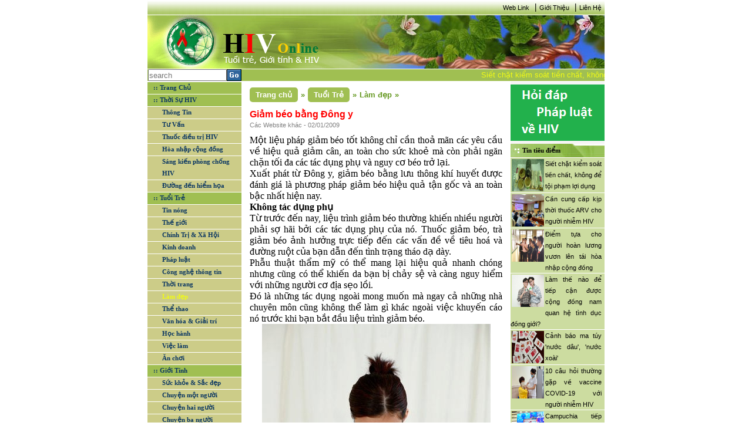

--- FILE ---
content_type: text/html; charset=utf-8
request_url: https://hiv.com.vn/lam-dep/giam-beo-bang-dong-y-442112
body_size: 8483
content:
<!DOCTYPE html>

<html>
<head>
    <meta name="viewport" content="width=device-width" />
    <link href='/favicon.ico' rel='icon' type='image/x-icon'/>
    <title>Giảm b&#233;o bằng Đ&#244;ng y</title>
    <link rel="stylesheet" type="text/css" href="/Content/main.css"/>
    <link rel="stylesheet" type="text/css" href="/Content/reset.css" />
    
    <meta name="description" content="Một liệu ph&#225;p giảm b&#233;o tốt kh&#244;ng chỉ cần thoả m&#227;n c&#225;c y&#234;u cầu về hiệu quả giảm c&#226;n, an to&#224;n cho sức khoẻ m&#224; c&#242;n phải ngăn chặn tối đa c&#225;c t&#225;c dụng phụ v&#224; nguy cơ b&#233;o trở lại. 

"/>

    
    <link type="text/css" rel="stylesheet" href="/Content/news.css" />

	<style>
        div.cookie-popup-wrap{
            width: 100%; height: 100%;
            position: fixed; background: rgba(0,0,0,0.6); top: 0;left: 0;
			z-index: 1000;
			display: none;
        }

        div.cookie-popup{
            width: 610px; margin: 10% auto;
            background-color: #fff; padding: 10px 20px;
			z-index: 1000;
        }

        div.cookie-popup h2{
           border-bottom: 1px solid #DDDDDD;
            margin-bottom: 5px;
            margin-top: 5px;
            font-size: 30px;
            padding: 5px;
            text-align: center;
        }
		div.cookie-popup h2 a{ color: #07c; text-decoration: none;}
        div.cookie-popup h6{
            border-top: 1px solid #DDDDDD; text-align: right;
            font-size: 12px; margin-top: 5px; padding-top: 5px;
            margin-bottom: 5px;
        }
        div.cookie-popup h6 a{ color: #888; text-decoration: none;}
    </style>
</head>
<body>
    <div class="site">
        <div class="wrapper-site" id="div-wrapper-site">
            <!--Banner right website-->
            

            <!--Content left website-->
            <div class="site-left" id="div-site-left">

                <!--HEADER SITE - _Header-->
                
<header class="header-site">
    <div class="header-nav">
     
        <a href="/Information/WebLink/">Web Link</a>
        <span><b>|</b></span>
        <a href="/LienHe/GioiThieu/">Giới Thiệu</a>
        <span><b>|</b></span>
        <a href="/LienHe/">Liên Hệ</a>
    </div>
    <div class="header-logo">
        <div class="logo">
            <a href="/">
                <img src="/Images/banner_1.gif" alt="logo" /></a>
        </div>
        <div class="banner">
          </div>
    </div>
    <div class="header-search">
        <div class="div-search">
            <div class="div-search-input">
                <input type="text" placeholder="search" id="txt-search" />
            </div>
            <a id="btn-search"><img src="/Images/Go.gif" /></a>
        </div>
        <div class="div-date">
                <marquee behavior="scroll" direction="left" onmouseout="this.start()" onmouseover="this.stop()" scrollamount="4" class="marquee-header">
<a href="/phap-luat/siet-chat-kiem-soat-tien-chat-khong-de-toi-pham-loi-dung-450979">Siết chặt kiểm so&#225;t tiền chất, kh&#244;ng để tội phạm lợi dụng</a><a href="/thuoc-dieu-tri-hiv/can-cung-cap-kip-thoi-thuoc-arv-cho-nguoi-nhiem-hiv-450978">Cần cung cấp kịp thời thuốc ARV cho người nhiễm HIV</a><a href="/hoa-nhap-cong-dong/diem-tua-cho-nguoi-hoan-luong-vuon-len-tai-hoa-nhap-cong-dong-450977">Điểm tựa cho người ho&#224;n lương vươn l&#234;n t&#225;i h&#242;a nhập cộng đồng</a><a href="/van-hoa-giai-tri/25-tac-pham-gianh-giai-sach-quoc-gia-2021-450976">25 t&#225;c phẩm gi&#224;nh giải S&#225;ch quốc gia 2021</a><a href="/Thong-Tin/lam-the-nao-de-tiep-can-duoc-cong-dong-nam-quan-he-tinh-duc-dong-gioi-450975">L&#224;m thế n&#224;o để tiếp cận được cộng đồng nam quan hệ t&#236;nh dục đồng giới?</a><a href="/Thong-Tin/canh-bao-ma-tuy-nuoc-dau-nuoc-xoai-450974">Cảnh b&#225;o ma t&#250;y &#39;nước d&#226;u&#39;, &#39;nước xo&#224;i&#39;</a>                </marquee>
        </div>
    </div>
</header>

                <div class="clearfix"></div>
                <!--MIDDLE SITE (NOI DUNG TRANG WEB)-->
                <div class="middle-site">
                    <div class="middle-site-left">
                        <!--div infoHIV-->
                      

                        <!--Div Menu - _Menu-->
<div class="div-menu">
    <ul id="ul-menu">
        <li class="parent-menu"><a class="active" href="/" id="cate-home">:: Trang Chủ</a></li>

            <li class="parent-menu">
                <a href="/Thoi-Su-HIV-1" id="cate-1">:: Thời Sự HIV</a>
                    <ul class="sub-menu">
                            <li class="sub-menu-item">
                                <a href="/Thong-Tin-7" id="subcate-7">Th&#244;ng Tin</a>
                            </li>
                            <li class="sub-menu-item">
                                <a href="/tu-van-8" id="subcate-8">Tư Vấn</a>
                            </li>
                            <li class="sub-menu-item">
                                <a href="/thuoc-dieu-tri-hiv-9" id="subcate-9">Thuốc điều trị HIV</a>
                            </li>
                            <li class="sub-menu-item">
                                <a href="/hoa-nhap-cong-dong-10" id="subcate-10">H&#242;a nhập cộng đồng</a>
                            </li>
                            <li class="sub-menu-item">
                                <a href="/sang-kien-phong-chong-hiv-11" id="subcate-11">S&#225;ng kiến ph&#242;ng chống HIV</a>
                            </li>
                            <li class="sub-menu-item">
                                <a href="/duong-den-hiem-hoa-12" id="subcate-12">Đường đến hiểm họa</a>
                            </li>
                    </ul>     

            </li>
            <li class="parent-menu">
                <a href="/tuoi-tre-2" id="cate-2">:: Tuổi Trẻ</a>
                    <ul class="sub-menu">
                            <li class="sub-menu-item">
                                <a href="/tin-nong-13" id="subcate-13">Tin n&#243;ng</a>
                            </li>
                            <li class="sub-menu-item">
                                <a href="/the-gioi-14" id="subcate-14">Thế giới</a>
                            </li>
                            <li class="sub-menu-item">
                                <a href="/chinh-tri-xa-hoi-15" id="subcate-15">Ch&#237;nh Trị &amp; X&#227; Hội</a>
                            </li>
                            <li class="sub-menu-item">
                                <a href="/kinh-doanh-16" id="subcate-16">Kinh doanh</a>
                            </li>
                            <li class="sub-menu-item">
                                <a href="/phap-luat-17" id="subcate-17">Ph&#225;p luật</a>
                            </li>
                            <li class="sub-menu-item">
                                <a href="/cong-nghe-thong-tin-18" id="subcate-18">C&#244;ng nghệ th&#244;ng tin</a>
                            </li>
                            <li class="sub-menu-item">
                                <a href="/thoi-trang-19" id="subcate-19">Thời trang</a>
                            </li>
                            <li class="sub-menu-item">
                                <a href="/lam-dep-20" id="subcate-20">L&#224;m đẹp</a>
                            </li>
                            <li class="sub-menu-item">
                                <a href="/the-thao-21" id="subcate-21">Thể thao</a>
                            </li>
                            <li class="sub-menu-item">
                                <a href="/van-hoa-giai-tri-22" id="subcate-22">Văn h&#243;a &amp; Giải tr&#237;</a>
                            </li>
                            <li class="sub-menu-item">
                                <a href="/hoc-hanh-23" id="subcate-23">Học h&#224;nh</a>
                            </li>
                            <li class="sub-menu-item">
                                <a href="/viec-lam-24" id="subcate-24">Việc l&#224;m</a>
                            </li>
                            <li class="sub-menu-item">
                                <a href="/an-choi-25" id="subcate-25">Ăn chơi</a>
                            </li>
                    </ul>     

            </li>
            <li class="parent-menu">
                <a href="/gioi-tinh-3" id="cate-3">:: Giới T&#237;nh</a>
                    <ul class="sub-menu">
                            <li class="sub-menu-item">
                                <a href="/suc-khoe-sac-dep-26" id="subcate-26">Sức khỏe &amp; Sắc đẹp</a>
                            </li>
                            <li class="sub-menu-item">
                                <a href="/chuyen-mot-nguoi-27" id="subcate-27">Chuyện một người</a>
                            </li>
                            <li class="sub-menu-item">
                                <a href="/chuyen-hai-nguoi-28" id="subcate-28">Chuyện hai người</a>
                            </li>
                            <li class="sub-menu-item">
                                <a href="/chuyen-ba-nguoi-29" id="subcate-29">Chuyện ba người</a>
                            </li>
                    </ul>     

            </li>
        <li class="parent-menu">
            <a href="/Information/PhapLuatHIV" id="cate-PL">:: Pháp luật HIV</a>
        </li>
        <li class="parent-menu">
            <a href="/Information/QuestionHIV" id="cate-KT">:: Kiến thức HIV</a>
        </li>
        <li class="parent-menu">
            <a href="/Information/DiaChiCanBiet" id="cate-DC">:: Địa chỉ cần biết
                <img src="/Images/new.gif" />
            </a>
        </li>
    </ul>
</div>



                        <!--Div Lisence - _Lisence-->
                       

                        <!--Div Tin lien quan left - _RelationNewsL-->
<div class="div-info-relation div-info-left">

<div class="div-info-left-title">
                    <a href="/Th%E1%BA%BF%20gi%E1%BB%9Bi-14" title="Thế giới">Thế giới</a>
                </div>
                        <div class="div-info-left-content">
                            <a href="/the-gioi/my-se-tiem-mui-3-vaccine-covid-19-cho-nguoi-nhiem-hiv-450931">
                                    <img src="/Uploads/files/tiem.jpg" alt="Mỹ: Sẽ ti&#234;m mũi 3 vaccine COVID-19 cho người nhiễm HIV" />
                                Mỹ: Sẽ ti&#234;m mũi 3 vaccine COVID-19 cho người nhiễm HIV
                            </a>
                        </div>
                        <div class="div-info-left-content">
                            <a href="/the-gioi/who-nhan-dinh-khong-can-thiet-tiem-mui-vaccine-tang-cuong-450938">
                                    <img src="/Uploads/files/vc.png" alt="WHO nhận định kh&#244;ng cần thiết ti&#234;m mũi vaccine tăng cường" />
                                WHO nhận định kh&#244;ng cần thiết ti&#234;m mũi vaccine tăng cường
                            </a>
                        </div>
<div class="div-info-left-title">
                    <a href="/Kinh%20doanh-16" title="Kinh doanh">Kinh doanh</a>
                </div>
                        <div class="div-info-left-content">
                            <a href="/kinh-doanh/de-xuat-mo-hinh-san-xuat-moi-thay-the-3-tai-cho-450929">
                                    <img src="/Uploads/files/3-tai-cho-tai-nha-may-o-mien-t-2689-6051-1628668276.jpg" alt="Đề xuất m&#244; h&#236;nh sản xuất mới thay thế &#39;3 tại chỗ&#39;" />
                                Đề xuất m&#244; h&#236;nh sản xuất mới thay thế &#39;3 tại chỗ&#39;
                            </a>
                        </div>
                        <div class="div-info-left-content">
                            <a href="/kinh-doanh/xu-ly-nghiem-cac-vi-pham-ve-trai-phieu-doanh-nghiep-450959">
                                    <img src="/Uploads/files/trai-phieu-doanh-nghiep-rieng-le.jpg" alt="Xử l&#253; nghi&#234;m c&#225;c vi phạm về tr&#225;i phiếu doanh nghiệp" />
                                Xử l&#253; nghi&#234;m c&#225;c vi phạm về tr&#225;i phiếu doanh nghiệp
                            </a>
                        </div>
<div class="div-info-left-title">
                    <a href="/S%E1%BB%A9c%20kh%E1%BB%8Fe%20%26%20S%E1%BA%AFc%20%C4%91%E1%BA%B9p-26" title="Sức khỏe &amp; Sắc đẹp">Sức khỏe &amp; Sắc đẹp</a>
                </div>
                        <div class="div-info-left-content">
                            <a href="/suc-khoe-sac-dep/vi-thanh-nien-va-benh-lay-truyen-qua-duong-tinh-duc-450832">
                                    <img src="/Uploads/files/v%E1%BB%8B%20th%C3%A0nh%20ni%C3%AAn%20v%C3%A0%20b%E1%BB%87nh%20l%C3%A2y%20qua%20%C4%91%C6%B0%E1%BB%9Dng%20t%C3%ACnh%20d%E1%BB%A5c.jpg" alt="Vị th&#224;nh ni&#234;n v&#224; bệnh l&#226;y truyền qua đường t&#236;nh dục" />
                                Vị th&#224;nh ni&#234;n v&#224; bệnh l&#226;y truyền qua đường t&#236;nh dục
                            </a>
                        </div>
                        <div class="div-info-left-content">
                            <a href="/suc-khoe-sac-dep/dau-hieu-f0-tro-nang-tai-nha-450957">
                                    <img src="/Uploads/files/F0-tro-nang.jpg" alt="Dấu hiệu F0 trở nặng tại nh&#224;" />
                                Dấu hiệu F0 trở nặng tại nh&#224;
                            </a>
                        </div>
</div>


                        <!--Div Ads Left - _AdsLeft-->

                    </div>

                    <!--Render body noi dung website-->
                    <div class="middle-site-content">
                        <!--Noi dung body content-->
                        




<div class="div-center">
    
            <div class="div-sug-tab"  itemprop="breadcrumb" >
                <div class="div-home-tab" itemscope itemtype="http://data-vocabulary.org/Breadcrumb">
                    <a href="/" itemprop="Trang chủ" title="Trang chủ">Trang chủ</a>
                    <span>&raquo;</span>
                </div>
                <div class="div-cate-tab" itemscope itemtype="http://data-vocabulary.org/Breadcrumb">
                    <a href="/tuoi-tre-2" itemprop="Tuổi Trẻ" title="Tuổi Trẻ">Tuổi Trẻ</a>
                    <span>&raquo;</span>
                </div>
                <div class="div-subcate-tab" itemscope itemtype="http://data-vocabulary.org/Breadcrumb">
                    <a href="/lam-dep-20" itemprop="Làm đẹp" title="Làm đẹp">L&#224;m đẹp</a>
                    <span>&raquo;</span>
                </div>
            </div>
        <div class="div-info-news">
                <div class="clearfix div-info-news-title">Giảm b&#233;o bằng Đ&#244;ng y</div>
                <div class="div-info-news-source">
                        Các Website khác - 
                    02/01/2009</div>
                <span id="cateOfNews" name="cate-20-2" style="display:none;"></span>
                <div class="div-info-news-content">
                    <p class="Lead">Một liệu pháp giảm béo tốt không chỉ cần thoả mãn các yêu cầu về hiệu quả giảm cân, an toàn cho sức khoẻ mà còn phải ngăn chặn tối đa các tác dụng phụ và nguy cơ béo trở lại. </p> <p class="Normal">Xuất phát từ Đông y, giảm béo bằng lưu thông khí huyết được đánh giá là phương pháp giảm béo hiệu quả tận gốc và an toàn bậc nhất hiện nay.</p> <p class="Normal"><b style="mso-bidi-font-weight: normal">Không tác dụng phụ</b></p> <p class="Normal">Từ trước đến nay, liệu trình giảm béo thường khiến nhiều người phải sợ hãi bởi các tác dụng phụ của nó. Thuốc giảm béo, trà giảm béo ảnh hưởng trực tiếp đến các vấn đề về tiêu hoá và đường ruột của bạn dẫn đến tình trạng tháo dạ dày. </p> <p class="Normal">Phẫu thuật thẩm mỹ có thể mang lại hiệu quả nhanh chóng nhưng cũng có thể khiến da bạn bị chảy sệ và càng nguy hiểm với những người cơ địa sẹo lồi.</p> <p class="Normal">Đó là những tác dụng ngoài mong muốn mà ngay cả những nhà chuyên môn cũng không thể làm gì khác ngoài việc khuyến cáo nó trước khi bạn bắt đầu liệu trình giảm béo.</p> <p align="center"><img src="/Upload/18153.jpg" /></p> <p class="Normal">Giảm béo bằng lưu thông khí huyết đã thực sự khắc phục được các nhược điểm đó. Thao tác massage, bấm huyệt, giác hơi kết hợp với tinh dầu và thuốc giảm béo dùng bên ngoài giúp điều hoà các cơ quan nội tác, đẩy nhanh quá trình bài tiết, đạt đến độ thông khí, thông huyết, thông kinh mạch. Lượng mỡ thừa được chuyển hoá thành dạng lỏng và bài tiết qua nước tiểu, mồ hôi và tuyến nuớc bọt. Bạn tuyệt đối không phải uống bất kỳ loại thuốc nào, không chảy máu nên không lây bệnh, nhiễm trùng hay bị các tác dụng không mong muốn khác.</p> <p class="Normal"><b style="mso-bidi-font-weight: normal">Giảm béo tận gốc</b></p> <p class="Normal">Phần lớn nguyên nhân dẫn đến tình trạng thừa cân của khách hàng là chế độ ăn uống mất cân đối. Phương pháp lưu thông khí huyết giúp đẩy mạnh quá trình hoá mỡ thành năng lượng cơ thể, đem lại sự cân bằng cần thiết. Hơn nữa, các thao tác xoa bóp, bấm huyệt vùng bụng đồng thời thúc đẩy quá trình hấp thu thuốc, làm co thành dạ dày. Lượng thức ăn bạn đưa vào cơ thể giảm đi đáng kể mà không hề ảnh hưởng đến sức khoẻ. Duy trì được thói quen này, bạn hoàn toàn không bị béo trở lại sau liệu trình giảm cân.</p> <p class="Normal">Giảm béo bằng lưu thông khí huyết hiện được Saigon’s Smile Spa mua độc quyền từ Hong Kong với 2 cơ sở trị liệu tại Hà Nội và TP HCM. </p> <p class="Normal"><strong><em>Theo Ngoisao</em>&nbsp; </strong></p>
                </div>
                <div class="clearfix"></div>
        </div>
            <hr />
            <div class="div-olds">
                <div class="div-olds-title">CÁC TIN ĐÃ ĐƯA</div>
                <div class="div-olds-content">
                            <p>▪&nbsp;<a href="/lam-dep/nghich-ly-atiso-399323">Nghịch l&#253; atis&#244;</a><i> (09/07/2005)</i></p>
                            <p>▪&nbsp;<a href="/lam-dep/bi-quyet-de-co-nu-cuoi-xinh-442121">B&#237; quyết để c&#243; nụ cười xinh </a><i> (02/01/2009)</i></p>
                            <p>▪&nbsp;<a href="/lam-dep/dieu-can-biet-ve-tri-mun-trung-ca-442116">Điều cần biết về trị mụn trứng c&#225;</a><i> (02/01/2009)</i></p>
                            <p>▪&nbsp;<a href="/lam-dep/mi-dai-cong-vut-442115">Mi d&#224;i cong v&#250;t</a><i> (02/01/2009)</i></p>
                            <p>▪&nbsp;<a href="/lam-dep/90-trieu-dong-cho-chiec-ao-dau-cua-cong-vinh-442085">90 triệu đồng cho chiếc &#225;o đấu của C&#244;ng Vinh </a><i> (02/01/2009)</i></p>
                            <p>▪&nbsp;<a href="/lam-dep/tac-dung-lam-dep-tu-bia-442074">T&#225;c dụng l&#224;m đẹp từ bia</a><i> (31/12/2008)</i></p>
                            <p>▪&nbsp;<a href="/lam-dep/nhung-sai-lam-khi-lam-dep-442049">Những sai lầm khi l&#224;m đẹp</a><i> (31/12/2008)</i></p>
                            <p>▪&nbsp;<a href="/lam-dep/lam-dep-khi-mang-thai-442044">L&#224;m đẹp khi mang thai </a><i> (31/12/2008)</i></p>
                            <p>▪&nbsp;<a href="/lam-dep/cac-bi-quyet-lam-dep-tai-nha-442004">C&#225;c b&#237; quyết l&#224;m đẹp tại nh&#224; </a><i> (30/12/2008)</i></p>
                            <p>▪&nbsp;<a href="/lam-dep/bao-duong-da-trong-mua-kho-441995">Bảo dưỡng da trong m&#249;a kh&#244;</a><i> (30/12/2008)</i></p>
                
                </div>
            </div>
</div>


                    </div>
                    <!--End Render body-->
                    <div class="middle-site-right">
                        <!--div Forums - _Forums-->
                        <!--

<div class="div-forums">
    <div class="div-forums-title">Diễn đàn - Bài mới</div>
    <div class="div-forums-middle">
        <iframe src="https://forum.hiv.com.vn/staticpage.aspx" width="150px" height="300px;" scrolling="auto"
            margin="0" frameborder="0"></iframe>
    </div>
    <div class="div-forums-bottom"></div>
</div>
-->
<div class="div-ads-right">
    
</div>

<div><a href="https://lawnet.vn/ngan-hang-phap-luat?kw=hiv"><img src="/images/banner/hdpl.png"/></a></div>
                        <!--div tin tieu diem - _TinTieuDiem-->
                        
    <div class="div-tieudiem-right">
        <div class="div-box-right-title">
            <h3>Tin tiêu điểm</h3>
        </div>
        <div class="div-box-right-middle">
                <div class="div-tieudiem-right-middle-content">
                    <a href="/phap-luat/siet-chat-kiem-soat-tien-chat-khong-de-toi-pham-loi-dung-450979">
                        
                            <img src="/Uploads/files/ma-tuy(14).jpg" alt="Siết chặt kiểm so&#225;t tiền chất, kh&#244;ng để tội phạm lợi dụng" />
                    <a href="/phap-luat/siet-chat-kiem-soat-tien-chat-khong-de-toi-pham-loi-dung-450979">Siết chặt kiểm so&#225;t tiền chất, kh&#244;ng để tội phạm lợi dụng</a>
                </div>
                <div class="div-tieudiem-right-middle-content">
                    <a href="/thuoc-dieu-tri-hiv/can-cung-cap-kip-thoi-thuoc-arv-cho-nguoi-nhiem-hiv-450978">
                        
                            <img src="/Uploads/files/Cuoc%20lam%20viec.jpg" alt="Cần cung cấp kịp thời thuốc ARV cho người nhiễm HIV" />
                    <a href="/thuoc-dieu-tri-hiv/can-cung-cap-kip-thoi-thuoc-arv-cho-nguoi-nhiem-hiv-450978">Cần cung cấp kịp thời thuốc ARV cho người nhiễm HIV</a>
                </div>
                <div class="div-tieudiem-right-middle-content">
                    <a href="/hoa-nhap-cong-dong/diem-tua-cho-nguoi-hoan-luong-vuon-len-tai-hoa-nhap-cong-dong-450977">
                        
                            <img src="/Uploads/files/ho-tro-1.jpg" alt="Điểm tựa cho người ho&#224;n lương vươn l&#234;n t&#225;i h&#242;a nhập cộng đồng" />
                    <a href="/hoa-nhap-cong-dong/diem-tua-cho-nguoi-hoan-luong-vuon-len-tai-hoa-nhap-cong-dong-450977">Điểm tựa cho người ho&#224;n lương vươn l&#234;n t&#225;i h&#242;a nhập cộng đồng</a>
                </div>
                <div class="div-tieudiem-right-middle-content">
                    <a href="/Thong-Tin/lam-the-nao-de-tiep-can-duoc-cong-dong-nam-quan-he-tinh-duc-dong-gioi-450975">
                        
                            <img src="/Uploads/files/dong-tinh-nam.jpg" alt="L&#224;m thế n&#224;o để tiếp cận được cộng đồng nam quan hệ t&#236;nh dục đồng giới?" />
                    <a href="/Thong-Tin/lam-the-nao-de-tiep-can-duoc-cong-dong-nam-quan-he-tinh-duc-dong-gioi-450975">L&#224;m thế n&#224;o để tiếp cận được cộng đồng nam quan hệ t&#236;nh dục đồng giới?</a>
                </div>
                <div class="div-tieudiem-right-middle-content">
                    <a href="/Thong-Tin/canh-bao-ma-tuy-nuoc-dau-nuoc-xoai-450974">
                        
                            <img src="/Uploads/files/ma-tuy-2.jpg" alt="Cảnh b&#225;o ma t&#250;y &#39;nước d&#226;u&#39;, &#39;nước xo&#224;i&#39;" />
                    <a href="/Thong-Tin/canh-bao-ma-tuy-nuoc-dau-nuoc-xoai-450974">Cảnh b&#225;o ma t&#250;y &#39;nước d&#226;u&#39;, &#39;nước xo&#224;i&#39;</a>
                </div>
                <div class="div-tieudiem-right-middle-content">
                    <a href="/tu-van/10-cau-hoi-thuong-gap-ve-vaccine-covid-19-voi-nguoi-nhiem-hiv-450973">
                        
                            <img src="/Uploads/files/10%20cau%20hoi.jpg" alt="10 c&#226;u hỏi thường gặp về vaccine COVID-19 với người nhiễm HIV" />
                    <a href="/tu-van/10-cau-hoi-thuong-gap-ve-vaccine-covid-19-voi-nguoi-nhiem-hiv-450973">10 c&#226;u hỏi thường gặp về vaccine COVID-19 với người nhiễm HIV</a>
                </div>
                <div class="div-tieudiem-right-middle-content">
                    <a href="/the-gioi/campuchia-tiep-nhan-cuong-vi-chu-tich-asean-2022-450971">
                        
                            <img src="/Uploads/files/campuchia-lam-chu-tich-asean.jpg" alt="Campuchia tiếp nhận cương vị chủ tịch ASEAN 2022" />
                    <a href="/the-gioi/campuchia-tiep-nhan-cuong-vi-chu-tich-asean-2022-450971">Campuchia tiếp nhận cương vị chủ tịch ASEAN 2022</a>
                </div>
                <div class="div-tieudiem-right-middle-content">
                    <a href="/chinh-tri-xa-hoi/bo-cong-an-de-nghi-cong-an-tphcm-ra-soat-hoat-dong-tu-thien-co-dau-hieu-chiem-doat-tai-san-450969">
                        
                            <img src="/Uploads/files/Cach-Dang-Ky-Nhan-Ti.jpg" alt="Bộ C&#244;ng an đề nghị C&#244;ng an TP.HCM r&#224; so&#225;t hoạt động từ thiện c&#243; dấu hiệu chiếm đoạt t&#224;i sản" />
                    <a href="/chinh-tri-xa-hoi/bo-cong-an-de-nghi-cong-an-tp.hcm-ra-soat-hoat-dong-tu-thien-co-dau-hieu-chiem-doat-tai-san-450969">Bộ C&#244;ng an đề nghị C&#244;ng an TP.HCM r&#224; so&#225;t hoạt động từ thiện c&#243; dấu hiệu chiếm đoạt t&#224;i sản</a>
                </div>
                <div class="div-tieudiem-right-middle-content">
                    <a href="/chinh-tri-xa-hoi/can-lieu-vaccine-y-thuc-450967">
                        
                            <img src="/Uploads/files/Duong%20pho%20dong.jpg" alt="Cần liều &#39;vaccine &#253; thức’" />
                    <a href="/chinh-tri-xa-hoi/can-lieu-vaccine-y-thuc-450967">Cần liều &#39;vaccine &#253; thức’</a>
                </div>
                <div class="div-tieudiem-right-middle-content">
                    <a href="/tin-nong/thu-tuong-neu-6-nguyen-tac-thich-ung-an-toan-linh-hoat-kiem-soat-hieu-qua-dich-benh-covid-19-450966">
                        
                            <img src="/Uploads/files/hop-2.jpg" alt="Thủ tướng n&#234;u 6 nguy&#234;n tắc th&#237;ch ứng an to&#224;n, linh hoạt, kiểm so&#225;t hiệu quả dịch bệnh COVID-19" />
                    <a href="/tin-nong/thu-tuong-neu-6-nguyen-tac-thich-ung-an-toan-linh-hoat-kiem-soat-hieu-qua-dich-benh-covid-19-450966">Thủ tướng n&#234;u 6 nguy&#234;n tắc th&#237;ch ứng an to&#224;n, linh hoạt, kiểm so&#225;t hiệu quả dịch bệnh COVID-19</a>
                </div>
        </div>
        <div class="div-box-right-bottom"></div>
    </div>


                        <!--div Ads Right - _AdsRight-->

    <div class="div-logo-right">
        <a href="http://thuvienphapluat.vn" target="_blank">
            <img src="/images/banner hiv-01.png" alt="THU VIEN PHAP LUAT"/>
        </a>
        <div class="div-box-right-bottom"></div>
    </div>


                    </div>

                </div>

                <div class="clearfix"></div>
                <!--FOOTER SITE - _Footer-->
                <footer class="footer-site">
    <div class="div-thamquanCM">
        <div class="div-thamquanCM-title">
            <h3>:: Tham quan chuyên mục</h3>
        </div>
        <div class="div-thamquanCM-content">
            <a href="http://thuvienphapluat.vn/">
                <img src="/Images/tuvanphapluat.gif" alt="" /></a>
            <a href="http://thuvienphapluat.vn/">
                <img src="/Images/tim.jpg" alt="" /></a>
            <a href="http://thuvienphapluat.vn/">
                <img src="/Images/abc.jpg" alt="" /></a>
        </div>
    </div>
    <div class="div-footer-content" style="padding: 25px 0px;">
        <p>GIẤY PHÉP SỐ: 419/GP-BC DO CỤC BÁO CHÍ - BỘ VHTT CẤP NGÀY 01/10/2004</p>
        <div><a href="#">Bản quyền và thực hiện bởi <i>L</i>aw<i>S</i>oft Corp.</a></div>
        <div class="div-footer-address">17 Nguyễn Gia Thiều, P.Võ Thị Sáu, Q.3, TP.HCM. ĐT: (08) 3930 3279 (06 lines); E-mail: <a class="a-email" href="/cdn-cgi/l/email-protection#f5bc9b939ab5a19d80a39c909ba59d9485b9809481db839b"><span class="__cf_email__" data-cfemail="9fd6f1f9f0dff7f6e9b1fcf0f2b1e9f1">[email&#160;protected]</span></a></div>
    </div>
</footer>


            </div>
        </div>
    </div>
    <div class="div-button-top"><a class="a-button-top"></a></div>
	<div class="cookie-popup-wrap">
            <div class="cookie-popup">
                <h2><a target="_blank" onclick="$('.cookie-popup-wrap').hide();" href="https://lawnet.vn/">lawnet.vn</a></h2>
                <p><a onclick="$('.cookie-popup-wrap').hide();" target="_blank" title="Các chính sách mới nhất về HIV/AIDs của các ban ngành tại PhapLuat.vn" href="https://lawnet.vn/tim-kiem.html?q=HIV,AIDs&tags=HIV,AIDs&orTags=1&sort=date+desc"><img alt="Các chính sách mới nhất về HIV/AIDs của các ban ngành tại PhapLuat.vn" src="/images/phapluat_vn_hiv_aids.png" /></a></p>
                <h6 ><a id="closepopup" href="https://lawnet.vn/tim-kiem.html?q=HIV,AIDs&tags=HIV,AIDs&orTags=1&sort=date+desc">Đóng lại</a></h6>
            </div><!--End .cookie-popup-->
        </div> 
<script data-cfasync="false" src="/cdn-cgi/scripts/5c5dd728/cloudflare-static/email-decode.min.js"></script><script async src="https://www.googletagmanager.com/gtag/js?id=UA-4355683-12"></script>
<script>
  window.dataLayer = window.dataLayer || [];
  function gtag(){dataLayer.push(arguments);}
  gtag('js', new Date());

  gtag('config', 'UA-4355683-12');
</script>
    <script type="text/javascript" src="/Scripts/jquery-1.7.1.min.js"></script>
    <script type="text/javascript" src="/Scripts/jquery.validate.min.js"></script>
    <script type="text/javascript" src="/Scripts/main.js"></script>
    
    <script type="text/javascript" src="/Scripts/news.js"></script>
 
	<script type="text/javascript" src="/Scripts/jquery.cookie.js"></script>
<!--<script>
         cookie_popup = (function () {
            if ($.cookie('cookie_popup') == undefined || !$.cookie('cookie_popup')) {
				
                $('.cookie-popup-wrap').fadeIn(600);
                 var date = new Date();                
                date.setDate(date.getDate() + 1);               
                $.cookie('cookie_popup', true, { expires: date });
				window.open('https://lawnet.vn/', '_blank');
            };

            $('#closepopup').click(function (e) {
                e.preventDefault();
				window.open('https://lawnet.vn/', '_blank');
                $('.cookie-popup-wrap').fadeOut(600);                
            });
        });
        setTimeout(function () {
            
			cookie_popup();
        }, 10000);
    </script>-->
	<script>
	$(document).ready(function (){
		//$('a').attr('target','_blank');
		$('.div-info-news-content').find('a').css({"color": "#2874ff"});

	})
</script>
<script defer src="https://static.cloudflareinsights.com/beacon.min.js/vcd15cbe7772f49c399c6a5babf22c1241717689176015" integrity="sha512-ZpsOmlRQV6y907TI0dKBHq9Md29nnaEIPlkf84rnaERnq6zvWvPUqr2ft8M1aS28oN72PdrCzSjY4U6VaAw1EQ==" data-cf-beacon='{"version":"2024.11.0","token":"7e82f34981c544368da0a79639d94a70","r":1,"server_timing":{"name":{"cfCacheStatus":true,"cfEdge":true,"cfExtPri":true,"cfL4":true,"cfOrigin":true,"cfSpeedBrain":true},"location_startswith":null}}' crossorigin="anonymous"></script>
</body>
</html>
